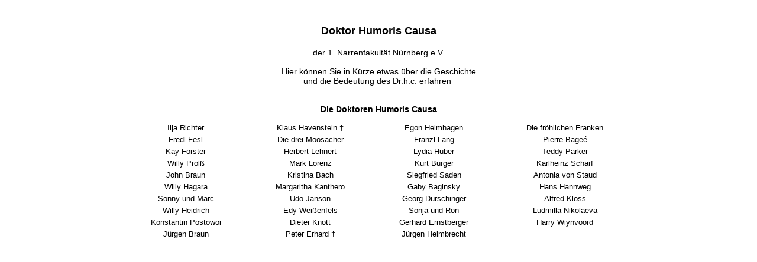

--- FILE ---
content_type: text/html
request_url: http://narrhalla-schwarzweiss.de/Inhalt/humoris.htm
body_size: 1154
content:
<!DOCTYPE HTML PUBLIC "-//W3C//DTD HTML 4.01 Transitional//EN">
<html>
<head>
<link rel="stylesheet" type="text/css" href="http://narrhalla-schwarzweiss.de/ddlevelsfiles/navi_style.css" />
  <!-- META-Tags -->
  <meta http-equiv="Content-Language" content="de">
  <meta http-equiv="content-type" content="text/html; charset=UTF-8">
  <meta name="KEYWORDS" content="Fasching, Franken, Narrhalla, N&uuml;rnberg, Schwarz-weiss, goldene Noris, Tanzmariechen, TNT, Narrenturm, Showtanz, Schautanz, Garde">
  <!-- Seitentitel -->
  <title>Narrhalla Schwarz-Weiss</title>
</head>

<body>
<p align=center>&nbsp;</p>
<h3>Doktor Humoris Causa</h3>
<div align=center>der 1. Narrenfakult&auml;t N&uuml;rnberg 
e.V.</div>
<div align=center>&nbsp;</div>
<div align=center>Hier k&ouml;nnen Sie in K&uuml;rze etwas &uuml;ber 
die Geschichte</div>
<div align=center>und die Bedeutung des Dr.h.c. 
erfahren</font>&nbsp;</div>
<div align=center>&nbsp;</div>
<div align=center>&nbsp;</div>
<div align=center><strong>Die Doktoren Humoris 
Causa</strong></div>
<div align=center>&nbsp;</div>
<div align=center>
<table height=228 cellSpacing=0 cellPadding=0 width=864 
border=0>
  
  <tr vAlign=top>
    <td>
      <p align=center><font size=2>Ilja Richter</font></p></td>
    <td>
      <p align=center><font size=2>Klaus Havenstein &dagger;</font></p></td>
    <td>
      <p align=center><font size=2>Egon Helmhagen</font></p></td>
    <td>
      <p align=center><font size=2>Die fr&ouml;hlichen 
    Franken</font></p></td></tr>
  <tr vAlign=top>
    <td>
      <p align=center><font size=2>Fredl Fesl</font></p></td>
    <td>
      <p align=center><font size=2>Die drei Moosacher</font></p></td>
    <td>
      <p align=center><font size=2>Franzl Lang</font></p></td>
    <td>
      <p align=center><font size=2>Pierre Bage&eacute;</font></p></td></tr>
  <tr vAlign=top>
    <td>
      <p align=center><font size=2>Kay Forster</font></p></td>
    <td>
      <p align=center><font size=2>Herbert Lehnert</font></p></td>
    <td>
      <p align=center><font size=2>Lydia Huber</font></p></td>
    <td>
      <p align=center><font size=2>Teddy Parker</font></p></td></tr>
  <tr vAlign=top>
    <td>
      <p align=center><font size=2>Willy Pr&ouml;l&szlig;</font></p></td>
    <td>
      <p align=center><font size=2>Mark Lorenz</font></p></td>
    <td>
      <p align=center><font size=2>Kurt Burger</font></p></td>
    <td>
      <p align=center><font size=2>Karlheinz Scharf</font></p></td></tr>
  <tr vAlign=top>
    <td>
      <p align=center><font size=2>John Braun</font></p></td>
    <td>
      <p align=center><font size=2>Kristina Bach</font></p></td>
    <td>
      <p align=center><font size=2>Siegfried Saden</font></p></td>
    <td>
      <p align=center><font size=2>Antonia von Staud</font></p></td></tr>
  <tr vAlign=top>
    <td>
      <p align=center><font size=2>Willy Hagara</font></p></td>
    <td>
      <p align=center><font size=2>Margaritha Kanthero</font></p></td>
    <td>
      <p align=center><font size=2>Gaby Baginsky</font></p></td>
    <td>
      <p align=center><font size=2>Hans Hannweg</font></p></td></tr>
  <tr vAlign=top>
    <td>
      <p align=center><font size=2>Sonny und Marc</font></p></td>
    <td>
      <p align=center><font size=2>Udo Janson</font></p></td>
    <td>
      <p align=center><font size=2>Georg D&uuml;rschinger</font></p></td>
    <td>
      <p align=center><font size=2>Alfred Kloss</font></p></td></tr>
  <tr vAlign=top>
    <td>
      <p align=center><font size=2>Willy Heidrich</font></p></td>
    <td>
      <p align=center><font size=2>Edy Wei&szlig;enfels</font></p></td>
    <td>
      <p align=center><font size=2>Sonja und Ron</font></p></td>
    <td>
      <p align=center><font size=2>Ludmilla 
Nikolaeva</font></p></td></tr>
  <tr vAlign=top>
    <td>
      <p align=center><font size=2>Konstantin Postowoi</font></p></td>
    <td>
      <p align=center><font size=2>Dieter Knott</font></p></td>
    <td>
      <p align=center><font size=2>Gerhard Ernstberger</font></p></td>
    <td>
      <p align=center><font size=2>Harry Wiynvoord</font></p></td></tr>
  <tr vAlign=top>
    <td>
      <p align=center><font size=2>J&uuml;rgen Braun</font></p></td>
    <td>
      <p align=center><font size=2>Peter Erhard 	&dagger;</font></p></td>
    <td>
      <p align=center><font size=2>J&uuml;rgen Helmbrecht</font></p></td>
    <td>
      <p align=center><font size=2></font>&nbsp;</p></td></tr>
  <tr vAlign=top>
    <td>
      <p align=center><font size=2></font>&nbsp;</p></td>
    <td>
      <p align=center><font size=2></font>&nbsp;</p></td>
    <td></td>
    <td></td></tr>
  <tr vAlign=top>
    <td></td>
    <td></td>
    <td></td>
    <td></td></tr></table></div>
</body>
</html>

--- FILE ---
content_type: text/css
request_url: http://narrhalla-schwarzweiss.de/ddlevelsfiles/navi_style.css
body_size: 549
content:
<style type="text/css">

body {
background-color: #FFFAFA;}

p {
font: normal 90% 'Trebuchet MS', 'Lucida Grande', Arial, sans-serif;
text-align: center; }

h3 {
font-size:18px;
text-align: center; 
font-family:'Trebuchet MS', 'Lucida Grande', Arial, sans-serif;}

div {
font: normal 90% 'Trebuchet MS', 'Lucida Grande', Arial, sans-serif;
text-align: center; }

td {
font: normal 90% 'Trebuchet MS', 'Lucida Grande', Arial, sans-serif;}	

a {
color: #0000ff}

table {
margin:auto;
}

#ddblueblockmenu{
border: 0px solid black;
border-bottom-width: 0;
width: 180px;
}

#ddblueblockmenu ul{
margin: 0;
padding: 0;
list-style-type: none;
font: normal 90% 'Trebuchet MS', 'Lucida Grande', Arial, sans-serif;
}

#ddblueblockmenu li a{
display: block;
padding: 3px 0;
padding-left: 9px;
width: 171px; /*185px minus all left/right paddings and margins*/
text-decoration: none;
color: white;
background-color: #708b95/*#2175bc*/;
border-bottom: 1px solid #90bade;
border-left: 0px solid #1958b7;
}

* html #ddblueblockmenu li a{ /*IE only */
width: 180px; /*IE 5*/
width: 171px; /*185px minus all left/right paddings and margins*/
}

#ddblueblockmenu li a:hover {
background-color: #2586d7;
border-left-color: #1c64d1;
}

#ddblueblockmenu div.menutitle{
color: white;
border-bottom: 1px solid black;
padding: 1px 0;
padding-left: 5px;
background-color: black;
font: bold 90% 'Trebuchet MS', 'Lucida Grande', Arial, sans-serif;
}

</style>
